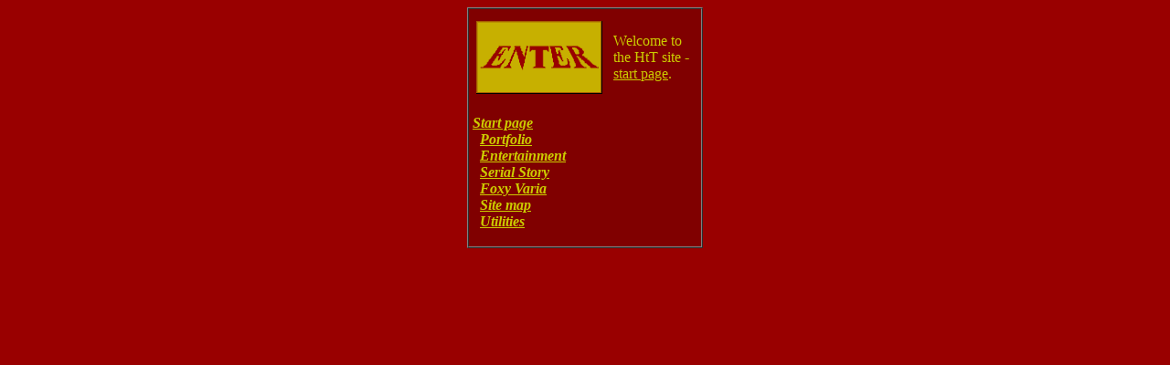

--- FILE ---
content_type: text/html
request_url: http://thij.net/HtT-ButtonENTER.htm
body_size: 6600
content:
<html>

<head>
<meta http-equiv="Content-Type" content="text/html; charset=windows-1252">
<meta http-equiv="Content-Language" content="en-gb">
<STYLE>BODY {
	SCROLLBAR-FACE-WIDTH: 5; SCROLLBAR-FACE-COLOR: #800000; SCROLLBAR-HIGHLIGHT-COLOR: #c7ad00; SCROLLBAR-SHADOW-COLOR: #660033; SCROLLBAR-3DLIGHT-COLOR: #cc0000; SCROLLBAR-ARROW-COLOR: #8A7A06; SCROLLBAR-TRACK-WIDTH: 5; SCROLLBAR-TRACK-COLOR: #800000; SCROLLBAR-DARKSHADOW-COLOR: #660033; SCROLLBAR-BASE-COLOR: #990033;
}
</STYLE>
<title>Button 'ENTER'</title>
</head>

<body bgcolor="#990000" text="#CCCC00" link="#CCCC00" vlink="#8A7A06" alink="#CCCC00">

<SCRIPT language="Javascript"> 

var mymessage = "Rightclicking on this page is not available today.";

if (document.layers){
document.captureEvents(Event.MOUSEDOWN);
}

function rtclickcheck(keyp){

  if (document.layers && keyp.which != 1) {
    alert(mymessage);
    return false;
  }


  if (document.all && event.button != 1) { 
    alert(mymessage);
    return false;
  }
}

document.onmousedown = rtclickcheck

</SCRIPT>

<div align="center">
  <center>
  <table border="1" width="258" cellspacing="0" cellpadding="0" bordercolorlight="#CCCC00" bordercolordark="#8A7A06">
    <tr>
      <td width="254" valign="top" align="left" nowrap bgcolor="#800000">
        <div align="center">
          <center>
          <table border="0" width="254" cellspacing="0" cellpadding="0">
            <tr>
              <td width="238" valign="middle" align="left" nowrap style="color: #8A7A06" height="8"></td>
            </tr>
            <tr>
              <td width="238" valign="middle" align="left" nowrap style="color: #8A7A06" height="90">
                <div align="center">
                  <center>
                  <table border="0" width="254" cellspacing="0" cellpadding="0">
                    <tr>
                      <td width="8" valign="middle" align="center" nowrap height="80"></td>
                      <td width="138" valign="middle" align="center" nowrap height="80" background="pics/HtTlor-rdanim.gif"><a href="HtTHerberttenThij.htm" target="_blank"><img alt= 'Click now and you will be welcome to the (start page of the) HtT web site of Herbert ten Thij at http://www.thij.net' border="0" src="pics/HtT_enterbttn-90x138-nwmsk4.gif" width="138" height="80"></a></td>
                      <td width="8" valign="middle" align="center" nowrap height="80"></td>
                      <td width="100" valign="middle" align="center" nowrap height="80">
                        <div align="center">
                          <center>
                          <table border="0" width="100" cellspacing="0" cellpadding="0">
                            <tr>
                              <td width="100" valign="middle" align="left"><font color="#CCCC00">&nbsp;Welcome
                                to</font></td>
                            </tr>
                            <tr>
                              <td width="100" valign="middle" align="left"><font color="#CCCC00">&nbsp;the
                                HtT site -</font></td>
                            </tr>
                          </center>
                  </center>
          </center>
  </center>
                            <tr>
                              <td width="100" valign="middle" align="center" height="10">
                                <p align="left"><font color="#CCCC00">&nbsp;<a href="HtTHerberttenThij.htm" target="_blank">start
                                page</a>.</font></td>
                            </tr>
                          </table>
                        </div>
                      </td>
                    </tr>
                  </table>
                </div>
              </td>
            </tr>
  <center>
          <center>
            <tr>
              <td width="254" valign="middle" align="left" nowrap style="color: #8A7A06">
                <div align="center">
                  <table border="0" width="254" cellspacing="0" cellpadding="0">
                    <tr>
                      <td width="254" valign="middle" align="left" height="10">&nbsp;&nbsp;</td>
                    </tr>
                    <tr>
                      <td width="254" valign="middle" align="left"><i><b><font color="#CCCC00">&nbsp;<a href="HtTHerberttenThij.htm" target="_blank">Start
                        page</a></font></b></i></td>
                    </tr>
                    <tr>
                      <td width="254" valign="middle" align="left"><font color="#CCCC00">&nbsp;&nbsp;
                        <b><i><a href="HerberttenThijTPortfolioTrdongldFoxy.htm" target="_blank">Portfolio</a></i></b></font></td>
                    </tr>
                    <tr>
                      <td width="254" valign="middle" align="left"><font color="#CCCC00">&nbsp;&nbsp;
                        <b><i><a href="HerberttenThij-enterheregldrd-tpht.htm" target="_blank">Entertainment</a></i></b></font></td>
                    </tr>
                    <tr>
                      <td width="254" valign="middle" align="left"><font color="#CCCC00"><i>&nbsp;&nbsp; </i><b><i><a href="Herbert%20ten%20Thij-Hrsmn-b.htm" target="_blank">Serial
                        Story</a></i></b></font></td>
                    </tr>
                    <tr>
                      <td width="254" valign="middle" align="left"><font color="#CCCC00">&nbsp;&nbsp;
                        <b><i><a href="Herbert%20ten%20Thij%20-%20Foxy%20Varia3.htm" target="_blank">Foxy Varia</a></i></b></font></td>
                    </tr>
                    <tr>
                      <td width="254" valign="middle" align="left"><font color="#CCCC00">&nbsp;&nbsp;
                        <b><i><a href="HtTsitemap1.htm" target="_blank">Site map</a></i></b></font></td>
                    </tr>
                    <tr>
                      <td width="254" valign="middle" align="left"><font color="#CCCC00">&nbsp;&nbsp;
                        <b><i><a href="HerberttenThij-t-page.htm" target="_blank">Utilities</a></i></b></font></td>
                    </tr>
                    <tr>
                      <td width="254" valign="middle" align="left" height="10">&nbsp;
                      </td>
                    </tr>
                  </table>
                </div>
              </td>
            </tr>
          </table>
          </center>
        </div>
      </td>
    </tr>
  </table>
</div>

</body>

</html>
